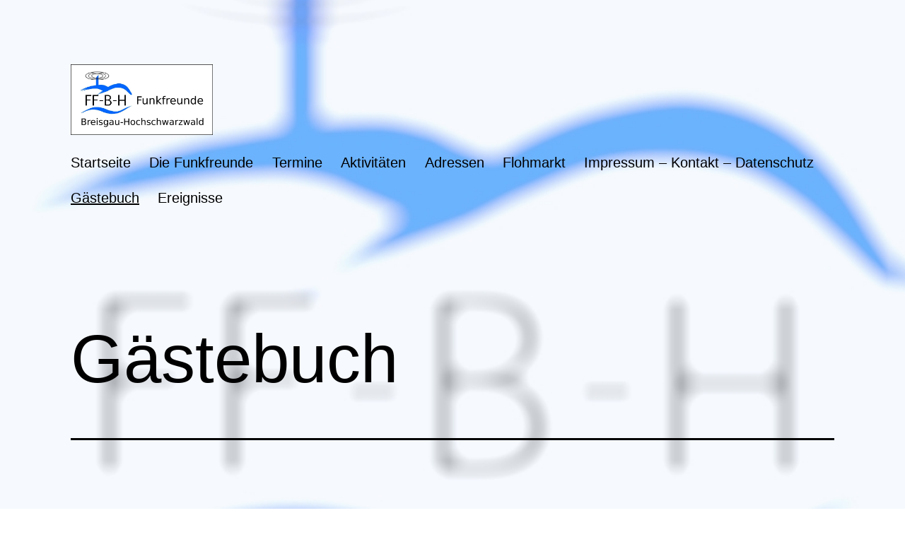

--- FILE ---
content_type: text/html; charset=UTF-8
request_url: https://ff-b-h.de/gaestebuch/
body_size: 12831
content:
<!doctype html>
<html lang="de" >
<head>
	<meta charset="UTF-8" />
	<meta name="viewport" content="width=device-width, initial-scale=1" />
	<title>Gästebuch &#8211; ff-b-h</title>
<meta name='robots' content='max-image-preview:large' />
				<link rel="alternate" type="application/rss+xml" title="Gästebuch-Feed" href="https://ff-b-h.de/feed/gwolle_gb" />
				<link rel="alternate" title="oEmbed (JSON)" type="application/json+oembed" href="https://ff-b-h.de/wp-json/oembed/1.0/embed?url=https%3A%2F%2Fff-b-h.de%2Fgaestebuch%2F" />
<link rel="alternate" title="oEmbed (XML)" type="text/xml+oembed" href="https://ff-b-h.de/wp-json/oembed/1.0/embed?url=https%3A%2F%2Fff-b-h.de%2Fgaestebuch%2F&#038;format=xml" />
<style id='wp-img-auto-sizes-contain-inline-css'>
img:is([sizes=auto i],[sizes^="auto," i]){contain-intrinsic-size:3000px 1500px}
/*# sourceURL=wp-img-auto-sizes-contain-inline-css */
</style>
<style id='wp-emoji-styles-inline-css'>

	img.wp-smiley, img.emoji {
		display: inline !important;
		border: none !important;
		box-shadow: none !important;
		height: 1em !important;
		width: 1em !important;
		margin: 0 0.07em !important;
		vertical-align: -0.1em !important;
		background: none !important;
		padding: 0 !important;
	}
/*# sourceURL=wp-emoji-styles-inline-css */
</style>
<style id='wp-block-library-inline-css'>
:root{--wp-block-synced-color:#7a00df;--wp-block-synced-color--rgb:122,0,223;--wp-bound-block-color:var(--wp-block-synced-color);--wp-editor-canvas-background:#ddd;--wp-admin-theme-color:#007cba;--wp-admin-theme-color--rgb:0,124,186;--wp-admin-theme-color-darker-10:#006ba1;--wp-admin-theme-color-darker-10--rgb:0,107,160.5;--wp-admin-theme-color-darker-20:#005a87;--wp-admin-theme-color-darker-20--rgb:0,90,135;--wp-admin-border-width-focus:2px}@media (min-resolution:192dpi){:root{--wp-admin-border-width-focus:1.5px}}.wp-element-button{cursor:pointer}:root .has-very-light-gray-background-color{background-color:#eee}:root .has-very-dark-gray-background-color{background-color:#313131}:root .has-very-light-gray-color{color:#eee}:root .has-very-dark-gray-color{color:#313131}:root .has-vivid-green-cyan-to-vivid-cyan-blue-gradient-background{background:linear-gradient(135deg,#00d084,#0693e3)}:root .has-purple-crush-gradient-background{background:linear-gradient(135deg,#34e2e4,#4721fb 50%,#ab1dfe)}:root .has-hazy-dawn-gradient-background{background:linear-gradient(135deg,#faaca8,#dad0ec)}:root .has-subdued-olive-gradient-background{background:linear-gradient(135deg,#fafae1,#67a671)}:root .has-atomic-cream-gradient-background{background:linear-gradient(135deg,#fdd79a,#004a59)}:root .has-nightshade-gradient-background{background:linear-gradient(135deg,#330968,#31cdcf)}:root .has-midnight-gradient-background{background:linear-gradient(135deg,#020381,#2874fc)}:root{--wp--preset--font-size--normal:16px;--wp--preset--font-size--huge:42px}.has-regular-font-size{font-size:1em}.has-larger-font-size{font-size:2.625em}.has-normal-font-size{font-size:var(--wp--preset--font-size--normal)}.has-huge-font-size{font-size:var(--wp--preset--font-size--huge)}.has-text-align-center{text-align:center}.has-text-align-left{text-align:left}.has-text-align-right{text-align:right}.has-fit-text{white-space:nowrap!important}#end-resizable-editor-section{display:none}.aligncenter{clear:both}.items-justified-left{justify-content:flex-start}.items-justified-center{justify-content:center}.items-justified-right{justify-content:flex-end}.items-justified-space-between{justify-content:space-between}.screen-reader-text{border:0;clip-path:inset(50%);height:1px;margin:-1px;overflow:hidden;padding:0;position:absolute;width:1px;word-wrap:normal!important}.screen-reader-text:focus{background-color:#ddd;clip-path:none;color:#444;display:block;font-size:1em;height:auto;left:5px;line-height:normal;padding:15px 23px 14px;text-decoration:none;top:5px;width:auto;z-index:100000}html :where(.has-border-color){border-style:solid}html :where([style*=border-top-color]){border-top-style:solid}html :where([style*=border-right-color]){border-right-style:solid}html :where([style*=border-bottom-color]){border-bottom-style:solid}html :where([style*=border-left-color]){border-left-style:solid}html :where([style*=border-width]){border-style:solid}html :where([style*=border-top-width]){border-top-style:solid}html :where([style*=border-right-width]){border-right-style:solid}html :where([style*=border-bottom-width]){border-bottom-style:solid}html :where([style*=border-left-width]){border-left-style:solid}html :where(img[class*=wp-image-]){height:auto;max-width:100%}:where(figure){margin:0 0 1em}html :where(.is-position-sticky){--wp-admin--admin-bar--position-offset:var(--wp-admin--admin-bar--height,0px)}@media screen and (max-width:600px){html :where(.is-position-sticky){--wp-admin--admin-bar--position-offset:0px}}

/*# sourceURL=wp-block-library-inline-css */
</style><style id='global-styles-inline-css'>
:root{--wp--preset--aspect-ratio--square: 1;--wp--preset--aspect-ratio--4-3: 4/3;--wp--preset--aspect-ratio--3-4: 3/4;--wp--preset--aspect-ratio--3-2: 3/2;--wp--preset--aspect-ratio--2-3: 2/3;--wp--preset--aspect-ratio--16-9: 16/9;--wp--preset--aspect-ratio--9-16: 9/16;--wp--preset--color--black: #000000;--wp--preset--color--cyan-bluish-gray: #abb8c3;--wp--preset--color--white: #FFFFFF;--wp--preset--color--pale-pink: #f78da7;--wp--preset--color--vivid-red: #cf2e2e;--wp--preset--color--luminous-vivid-orange: #ff6900;--wp--preset--color--luminous-vivid-amber: #fcb900;--wp--preset--color--light-green-cyan: #7bdcb5;--wp--preset--color--vivid-green-cyan: #00d084;--wp--preset--color--pale-cyan-blue: #8ed1fc;--wp--preset--color--vivid-cyan-blue: #0693e3;--wp--preset--color--vivid-purple: #9b51e0;--wp--preset--color--dark-gray: #28303D;--wp--preset--color--gray: #39414D;--wp--preset--color--green: #D1E4DD;--wp--preset--color--blue: #D1DFE4;--wp--preset--color--purple: #D1D1E4;--wp--preset--color--red: #E4D1D1;--wp--preset--color--orange: #E4DAD1;--wp--preset--color--yellow: #EEEADD;--wp--preset--gradient--vivid-cyan-blue-to-vivid-purple: linear-gradient(135deg,rgb(6,147,227) 0%,rgb(155,81,224) 100%);--wp--preset--gradient--light-green-cyan-to-vivid-green-cyan: linear-gradient(135deg,rgb(122,220,180) 0%,rgb(0,208,130) 100%);--wp--preset--gradient--luminous-vivid-amber-to-luminous-vivid-orange: linear-gradient(135deg,rgb(252,185,0) 0%,rgb(255,105,0) 100%);--wp--preset--gradient--luminous-vivid-orange-to-vivid-red: linear-gradient(135deg,rgb(255,105,0) 0%,rgb(207,46,46) 100%);--wp--preset--gradient--very-light-gray-to-cyan-bluish-gray: linear-gradient(135deg,rgb(238,238,238) 0%,rgb(169,184,195) 100%);--wp--preset--gradient--cool-to-warm-spectrum: linear-gradient(135deg,rgb(74,234,220) 0%,rgb(151,120,209) 20%,rgb(207,42,186) 40%,rgb(238,44,130) 60%,rgb(251,105,98) 80%,rgb(254,248,76) 100%);--wp--preset--gradient--blush-light-purple: linear-gradient(135deg,rgb(255,206,236) 0%,rgb(152,150,240) 100%);--wp--preset--gradient--blush-bordeaux: linear-gradient(135deg,rgb(254,205,165) 0%,rgb(254,45,45) 50%,rgb(107,0,62) 100%);--wp--preset--gradient--luminous-dusk: linear-gradient(135deg,rgb(255,203,112) 0%,rgb(199,81,192) 50%,rgb(65,88,208) 100%);--wp--preset--gradient--pale-ocean: linear-gradient(135deg,rgb(255,245,203) 0%,rgb(182,227,212) 50%,rgb(51,167,181) 100%);--wp--preset--gradient--electric-grass: linear-gradient(135deg,rgb(202,248,128) 0%,rgb(113,206,126) 100%);--wp--preset--gradient--midnight: linear-gradient(135deg,rgb(2,3,129) 0%,rgb(40,116,252) 100%);--wp--preset--gradient--purple-to-yellow: linear-gradient(160deg, #D1D1E4 0%, #EEEADD 100%);--wp--preset--gradient--yellow-to-purple: linear-gradient(160deg, #EEEADD 0%, #D1D1E4 100%);--wp--preset--gradient--green-to-yellow: linear-gradient(160deg, #D1E4DD 0%, #EEEADD 100%);--wp--preset--gradient--yellow-to-green: linear-gradient(160deg, #EEEADD 0%, #D1E4DD 100%);--wp--preset--gradient--red-to-yellow: linear-gradient(160deg, #E4D1D1 0%, #EEEADD 100%);--wp--preset--gradient--yellow-to-red: linear-gradient(160deg, #EEEADD 0%, #E4D1D1 100%);--wp--preset--gradient--purple-to-red: linear-gradient(160deg, #D1D1E4 0%, #E4D1D1 100%);--wp--preset--gradient--red-to-purple: linear-gradient(160deg, #E4D1D1 0%, #D1D1E4 100%);--wp--preset--font-size--small: 18px;--wp--preset--font-size--medium: 20px;--wp--preset--font-size--large: 24px;--wp--preset--font-size--x-large: 42px;--wp--preset--font-size--extra-small: 16px;--wp--preset--font-size--normal: 20px;--wp--preset--font-size--extra-large: 40px;--wp--preset--font-size--huge: 96px;--wp--preset--font-size--gigantic: 144px;--wp--preset--spacing--20: 0.44rem;--wp--preset--spacing--30: 0.67rem;--wp--preset--spacing--40: 1rem;--wp--preset--spacing--50: 1.5rem;--wp--preset--spacing--60: 2.25rem;--wp--preset--spacing--70: 3.38rem;--wp--preset--spacing--80: 5.06rem;--wp--preset--shadow--natural: 6px 6px 9px rgba(0, 0, 0, 0.2);--wp--preset--shadow--deep: 12px 12px 50px rgba(0, 0, 0, 0.4);--wp--preset--shadow--sharp: 6px 6px 0px rgba(0, 0, 0, 0.2);--wp--preset--shadow--outlined: 6px 6px 0px -3px rgb(255, 255, 255), 6px 6px rgb(0, 0, 0);--wp--preset--shadow--crisp: 6px 6px 0px rgb(0, 0, 0);}:where(.is-layout-flex){gap: 0.5em;}:where(.is-layout-grid){gap: 0.5em;}body .is-layout-flex{display: flex;}.is-layout-flex{flex-wrap: wrap;align-items: center;}.is-layout-flex > :is(*, div){margin: 0;}body .is-layout-grid{display: grid;}.is-layout-grid > :is(*, div){margin: 0;}:where(.wp-block-columns.is-layout-flex){gap: 2em;}:where(.wp-block-columns.is-layout-grid){gap: 2em;}:where(.wp-block-post-template.is-layout-flex){gap: 1.25em;}:where(.wp-block-post-template.is-layout-grid){gap: 1.25em;}.has-black-color{color: var(--wp--preset--color--black) !important;}.has-cyan-bluish-gray-color{color: var(--wp--preset--color--cyan-bluish-gray) !important;}.has-white-color{color: var(--wp--preset--color--white) !important;}.has-pale-pink-color{color: var(--wp--preset--color--pale-pink) !important;}.has-vivid-red-color{color: var(--wp--preset--color--vivid-red) !important;}.has-luminous-vivid-orange-color{color: var(--wp--preset--color--luminous-vivid-orange) !important;}.has-luminous-vivid-amber-color{color: var(--wp--preset--color--luminous-vivid-amber) !important;}.has-light-green-cyan-color{color: var(--wp--preset--color--light-green-cyan) !important;}.has-vivid-green-cyan-color{color: var(--wp--preset--color--vivid-green-cyan) !important;}.has-pale-cyan-blue-color{color: var(--wp--preset--color--pale-cyan-blue) !important;}.has-vivid-cyan-blue-color{color: var(--wp--preset--color--vivid-cyan-blue) !important;}.has-vivid-purple-color{color: var(--wp--preset--color--vivid-purple) !important;}.has-black-background-color{background-color: var(--wp--preset--color--black) !important;}.has-cyan-bluish-gray-background-color{background-color: var(--wp--preset--color--cyan-bluish-gray) !important;}.has-white-background-color{background-color: var(--wp--preset--color--white) !important;}.has-pale-pink-background-color{background-color: var(--wp--preset--color--pale-pink) !important;}.has-vivid-red-background-color{background-color: var(--wp--preset--color--vivid-red) !important;}.has-luminous-vivid-orange-background-color{background-color: var(--wp--preset--color--luminous-vivid-orange) !important;}.has-luminous-vivid-amber-background-color{background-color: var(--wp--preset--color--luminous-vivid-amber) !important;}.has-light-green-cyan-background-color{background-color: var(--wp--preset--color--light-green-cyan) !important;}.has-vivid-green-cyan-background-color{background-color: var(--wp--preset--color--vivid-green-cyan) !important;}.has-pale-cyan-blue-background-color{background-color: var(--wp--preset--color--pale-cyan-blue) !important;}.has-vivid-cyan-blue-background-color{background-color: var(--wp--preset--color--vivid-cyan-blue) !important;}.has-vivid-purple-background-color{background-color: var(--wp--preset--color--vivid-purple) !important;}.has-black-border-color{border-color: var(--wp--preset--color--black) !important;}.has-cyan-bluish-gray-border-color{border-color: var(--wp--preset--color--cyan-bluish-gray) !important;}.has-white-border-color{border-color: var(--wp--preset--color--white) !important;}.has-pale-pink-border-color{border-color: var(--wp--preset--color--pale-pink) !important;}.has-vivid-red-border-color{border-color: var(--wp--preset--color--vivid-red) !important;}.has-luminous-vivid-orange-border-color{border-color: var(--wp--preset--color--luminous-vivid-orange) !important;}.has-luminous-vivid-amber-border-color{border-color: var(--wp--preset--color--luminous-vivid-amber) !important;}.has-light-green-cyan-border-color{border-color: var(--wp--preset--color--light-green-cyan) !important;}.has-vivid-green-cyan-border-color{border-color: var(--wp--preset--color--vivid-green-cyan) !important;}.has-pale-cyan-blue-border-color{border-color: var(--wp--preset--color--pale-cyan-blue) !important;}.has-vivid-cyan-blue-border-color{border-color: var(--wp--preset--color--vivid-cyan-blue) !important;}.has-vivid-purple-border-color{border-color: var(--wp--preset--color--vivid-purple) !important;}.has-vivid-cyan-blue-to-vivid-purple-gradient-background{background: var(--wp--preset--gradient--vivid-cyan-blue-to-vivid-purple) !important;}.has-light-green-cyan-to-vivid-green-cyan-gradient-background{background: var(--wp--preset--gradient--light-green-cyan-to-vivid-green-cyan) !important;}.has-luminous-vivid-amber-to-luminous-vivid-orange-gradient-background{background: var(--wp--preset--gradient--luminous-vivid-amber-to-luminous-vivid-orange) !important;}.has-luminous-vivid-orange-to-vivid-red-gradient-background{background: var(--wp--preset--gradient--luminous-vivid-orange-to-vivid-red) !important;}.has-very-light-gray-to-cyan-bluish-gray-gradient-background{background: var(--wp--preset--gradient--very-light-gray-to-cyan-bluish-gray) !important;}.has-cool-to-warm-spectrum-gradient-background{background: var(--wp--preset--gradient--cool-to-warm-spectrum) !important;}.has-blush-light-purple-gradient-background{background: var(--wp--preset--gradient--blush-light-purple) !important;}.has-blush-bordeaux-gradient-background{background: var(--wp--preset--gradient--blush-bordeaux) !important;}.has-luminous-dusk-gradient-background{background: var(--wp--preset--gradient--luminous-dusk) !important;}.has-pale-ocean-gradient-background{background: var(--wp--preset--gradient--pale-ocean) !important;}.has-electric-grass-gradient-background{background: var(--wp--preset--gradient--electric-grass) !important;}.has-midnight-gradient-background{background: var(--wp--preset--gradient--midnight) !important;}.has-small-font-size{font-size: var(--wp--preset--font-size--small) !important;}.has-medium-font-size{font-size: var(--wp--preset--font-size--medium) !important;}.has-large-font-size{font-size: var(--wp--preset--font-size--large) !important;}.has-x-large-font-size{font-size: var(--wp--preset--font-size--x-large) !important;}
/*# sourceURL=global-styles-inline-css */
</style>

<style id='classic-theme-styles-inline-css'>
/*! This file is auto-generated */
.wp-block-button__link{color:#fff;background-color:#32373c;border-radius:9999px;box-shadow:none;text-decoration:none;padding:calc(.667em + 2px) calc(1.333em + 2px);font-size:1.125em}.wp-block-file__button{background:#32373c;color:#fff;text-decoration:none}
/*# sourceURL=/wp-includes/css/classic-themes.min.css */
</style>
<link rel='stylesheet' id='inf-font-awesome-css' href='https://ff-b-h.de/wp-content/plugins/blog-designer-pack/assets/css/font-awesome.min.css?ver=4.0.8' media='all' />
<link rel='stylesheet' id='owl-carousel-css' href='https://ff-b-h.de/wp-content/plugins/blog-designer-pack/assets/css/owl.carousel.min.css?ver=4.0.8' media='all' />
<link rel='stylesheet' id='bdpp-public-style-css' href='https://ff-b-h.de/wp-content/plugins/blog-designer-pack/assets/css/bdpp-public.min.css?ver=4.0.8' media='all' />
<link rel='stylesheet' id='twenty-twenty-one-style-css' href='https://ff-b-h.de/wp-content/themes/twentytwentyone/style.css?ver=1.8' media='all' />
<style id='twenty-twenty-one-style-inline-css'>
:root{--global--color-background: #ffffff;--global--color-primary: #000;--global--color-secondary: #000;--button--color-background: #000;--button--color-text-hover: #000;}
/*# sourceURL=twenty-twenty-one-style-inline-css */
</style>
<link rel='stylesheet' id='twenty-twenty-one-print-style-css' href='https://ff-b-h.de/wp-content/themes/twentytwentyone/assets/css/print.css?ver=1.8' media='print' />
<script src="https://ff-b-h.de/wp-includes/js/jquery/jquery.min.js?ver=3.7.1" id="jquery-core-js"></script>
<script src="https://ff-b-h.de/wp-includes/js/jquery/jquery-migrate.min.js?ver=3.4.1" id="jquery-migrate-js"></script>
<link rel="https://api.w.org/" href="https://ff-b-h.de/wp-json/" /><link rel="alternate" title="JSON" type="application/json" href="https://ff-b-h.de/wp-json/wp/v2/pages/812" /><meta name="generator" content="WordPress 6.9" />
<link rel="canonical" href="https://ff-b-h.de/gaestebuch/" />
<link rel='shortlink' href='https://ff-b-h.de/?p=812' />
<style id="custom-background-css">
body.custom-background { background-color: #ffffff; background-image: url("https://ff-b-h.de/wp-content/uploads/2022/01/Logo-Funkfreunde-klein-2-matt.jpg"); background-position: center center; background-size: cover; background-repeat: no-repeat; background-attachment: fixed; }
</style>
	<link rel='stylesheet' id='gwolle_gb_frontend_css-css' href='https://ff-b-h.de/wp-content/plugins/gwolle-gb/frontend/css/gwolle-gb-frontend.css?ver=4.10.0' media='all' />
<link rel='stylesheet' id='gwolle_gb_markitup_css-css' href='https://ff-b-h.de/wp-content/plugins/gwolle-gb/frontend/markitup/style.css?ver=4.10.0' media='screen' />
</head>

<body class="wp-singular page-template-default page page-id-812 custom-background wp-custom-logo wp-embed-responsive wp-theme-twentytwentyone is-light-theme has-background-white no-js singular has-main-navigation no-widgets">
<div id="page" class="site">
	<a class="skip-link screen-reader-text" href="#content">
		Zum Inhalt springen	</a>

	
<header id="masthead" class="site-header has-logo has-menu">

	

<div class="site-branding">

			<div class="site-logo"><a href="https://ff-b-h.de/" class="custom-logo-link" rel="home"><img width="1445" height="718" src="https://ff-b-h.de/wp-content/uploads/2021/12/cropped-1_Image5-1.jpeg" class="custom-logo" alt="ff-b-h" decoding="async" fetchpriority="high" srcset="https://ff-b-h.de/wp-content/uploads/2021/12/cropped-1_Image5-1.jpeg 1445w, https://ff-b-h.de/wp-content/uploads/2021/12/cropped-1_Image5-1-300x149.jpeg 300w, https://ff-b-h.de/wp-content/uploads/2021/12/cropped-1_Image5-1-1024x509.jpeg 1024w, https://ff-b-h.de/wp-content/uploads/2021/12/cropped-1_Image5-1-768x382.jpeg 768w" sizes="(max-width: 1445px) 100vw, 1445px" /></a></div>
	
						<p class="screen-reader-text"><a href="https://ff-b-h.de/">ff-b-h</a></p>
			
	</div><!-- .site-branding -->
	
	<nav id="site-navigation" class="primary-navigation" aria-label="Primäres Menü">
		<div class="menu-button-container">
			<button id="primary-mobile-menu" class="button" aria-controls="primary-menu-list" aria-expanded="false">
				<span class="dropdown-icon open">Menü					<svg class="svg-icon" width="24" height="24" aria-hidden="true" role="img" focusable="false" viewBox="0 0 24 24" fill="none" xmlns="http://www.w3.org/2000/svg"><path fill-rule="evenodd" clip-rule="evenodd" d="M4.5 6H19.5V7.5H4.5V6ZM4.5 12H19.5V13.5H4.5V12ZM19.5 18H4.5V19.5H19.5V18Z" fill="currentColor"/></svg>				</span>
				<span class="dropdown-icon close">Schließen					<svg class="svg-icon" width="24" height="24" aria-hidden="true" role="img" focusable="false" viewBox="0 0 24 24" fill="none" xmlns="http://www.w3.org/2000/svg"><path fill-rule="evenodd" clip-rule="evenodd" d="M12 10.9394L5.53033 4.46973L4.46967 5.53039L10.9393 12.0001L4.46967 18.4697L5.53033 19.5304L12 13.0607L18.4697 19.5304L19.5303 18.4697L13.0607 12.0001L19.5303 5.53039L18.4697 4.46973L12 10.9394Z" fill="currentColor"/></svg>				</span>
			</button><!-- #primary-mobile-menu -->
		</div><!-- .menu-button-container -->
		<div class="primary-menu-container"><ul id="primary-menu-list" class="menu-wrapper"><li id="menu-item-24" class="menu-item menu-item-type-custom menu-item-object-custom menu-item-home menu-item-24"><a href="https://ff-b-h.de/">Startseite</a></li>
<li id="menu-item-72" class="menu-item menu-item-type-post_type menu-item-object-page menu-item-72"><a href="https://ff-b-h.de/die-funkfreunde/">Die Funkfreunde</a></li>
<li id="menu-item-82" class="menu-item menu-item-type-post_type menu-item-object-page menu-item-82"><a href="https://ff-b-h.de/termine/">Termine</a></li>
<li id="menu-item-110" class="menu-item menu-item-type-post_type menu-item-object-page menu-item-110"><a href="https://ff-b-h.de/ereignisse/">Aktivitäten</a></li>
<li id="menu-item-342" class="menu-item menu-item-type-post_type menu-item-object-page menu-item-342"><a href="https://ff-b-h.de/willkommen/adressen/">Adressen</a></li>
<li id="menu-item-610" class="menu-item menu-item-type-post_type menu-item-object-page menu-item-610"><a href="https://ff-b-h.de/flohmarkt/">Flohmarkt</a></li>
<li id="menu-item-69" class="menu-item menu-item-type-post_type menu-item-object-page menu-item-69"><a href="https://ff-b-h.de/impressum/">Impressum &#8211; Kontakt &#8211; Datenschutz</a></li>
<li id="menu-item-816" class="menu-item menu-item-type-post_type menu-item-object-page current-menu-item page_item page-item-812 current_page_item menu-item-816"><a href="https://ff-b-h.de/gaestebuch/" aria-current="page">Gästebuch</a></li>
<li id="menu-item-1080" class="menu-item menu-item-type-post_type menu-item-object-page menu-item-1080"><a href="https://ff-b-h.de/willkommen/ereignisse-2/">Ereignisse</a></li>
</ul></div>	</nav><!-- #site-navigation -->
	
</header><!-- #masthead -->

	<div id="content" class="site-content">
		<div id="primary" class="content-area">
			<main id="main" class="site-main">

<article id="post-812" class="post-812 page type-page status-publish hentry entry">

			<header class="entry-header alignwide">
			<h1 class="entry-title">Gästebuch</h1>					</header><!-- .entry-header -->
	
	<div class="entry-content">
		<div class="gwolle-gb"><div class="gwolle_gb_messages_top_container gwolle-gb-messages-top-container"></div>
			<div class="gwolle-gb-write-button">
				<input type="button" name="gwolle-gb-write-button" class="button btn btn-default " value="Neuen Eintrag schreiben" aria-expanded="false" />
			</div>
			<form action="#" method="POST" class="gwolle-gb-write gwolle-gb-hide gwolle-gb-float gwolle_gb_form_ajax gwolle-gb-form-ajax gwolle-gb-ajax gwolle-gb-not-logged-in">
				<h3>Einen neuen Eintrag für das Gästebuch schreiben</h3>
				<button type="button" class="gb-notice-dismiss">x<span class="screen-reader-text">Dieses Formular ausblenden</span></button>
			
				<input type="hidden" name="gwolle_gb_function" class="gwolle_gb_function" value="add_entry" /><input type="hidden" name="gwolle_gb_book_id" class="gwolle_gb_book_id" value="1" /><div class="gwolle_gb_5eb359532766b04c20bbb3f53925290c">
				<div class="label"><label for="gwolle_gb_5eb359532766b04c20bbb3f53925290c-1" class="text-info">Name <span class="required">*</span></label></div>
				<div class="input"><input class="wp-exclude-emoji gwolle_gb_5eb359532766b04c20bbb3f53925290c" value="" type="text" id="gwolle_gb_5eb359532766b04c20bbb3f53925290c-1" name="gwolle_gb_5eb359532766b04c20bbb3f53925290c" required /></div>
				<div class="clearBoth">&nbsp;</div>
			</div><div class="gwolle_gb_9192e49a7795378ceb50814dd2597691">
					<div class="label"><label for="gwolle_gb_9192e49a7795378ceb50814dd2597691-1" class="text-info">Stadt</label></div>
					<div class="input"><input class="wp-exclude-emoji gwolle_gb_9192e49a7795378ceb50814dd2597691" value="" type="text" id="gwolle_gb_9192e49a7795378ceb50814dd2597691-1" name="gwolle_gb_9192e49a7795378ceb50814dd2597691" /></div>
					<div class="clearBoth">&nbsp;</div>
				</div><div class="gwolle_gb_a3a95f081b807145d0cf45b641a0a249">
				<div class="label"><label for="gwolle_gb_a3a95f081b807145d0cf45b641a0a249-1" class="text-info">E-Mail</label></div>
				<div class="input"><input class="gwolle_gb_a3a95f081b807145d0cf45b641a0a249" value="" type="email" id="gwolle_gb_a3a95f081b807145d0cf45b641a0a249-1" name="gwolle_gb_a3a95f081b807145d0cf45b641a0a249" /></div>
				<div class="clearBoth">&nbsp;</div>
			</div>
			<div class="gwolle_gb_b170bcc5d0122fd6c871ae1a519e667b" style="display:none;overflow:hidden;" hidden="true" aria-hidden="true">
				<div class="label">
					<label for="gwolle_gb_b170bcc5d0122fd6c871ae1a519e667b-1" class="text-primary">Hier nichts eingeben</label>
					<label for="gwolle_gb_e5419dc893d7fa77a5770d76c637302b-1" class="text-primary">Hier nichts eingeben</label>
				</div>
				<div class="input">
					<input value="41" type="text" id="gwolle_gb_b170bcc5d0122fd6c871ae1a519e667b-1" name="gwolle_gb_b170bcc5d0122fd6c871ae1a519e667b" class="gwolle_gb_b170bcc5d0122fd6c871ae1a519e667b" style="transform: translateY(10000px);" />
					<input value="" type="text" name="gwolle_gb_e5419dc893d7fa77a5770d76c637302b" id="gwolle_gb_e5419dc893d7fa77a5770d76c637302b-1" class="gwolle_gb_e5419dc893d7fa77a5770d76c637302b" style="transform: translateY(10000px);" />
				</div>
				<div class="clearBoth"></div>
			</div>
			<div class="gwolle_gb_ea7d9f8a4591837cb87e20057643087a" style="display:none;overflow:hidden;" hidden="true" aria-hidden="true">
				<div class="label">
					<label for="gwolle_gb_ea7d9f8a4591837cb87e20057643087a-1" class="text-primary">Hier nichts eingeben</label>
					<label for="gwolle_gb_81d0ced2ad9d27ec88e6b32b35ed07b1-1" class="text-primary">Hier nichts eingeben</label>
				</div>
				<div class="input">
					<input value="44805" type="text" id="gwolle_gb_ea7d9f8a4591837cb87e20057643087a-1" name="gwolle_gb_ea7d9f8a4591837cb87e20057643087a" class="gwolle_gb_ea7d9f8a4591837cb87e20057643087a" style="transform: translateY(10000px);" />
					<input value="44805" type="text"id="gwolle_gb_81d0ced2ad9d27ec88e6b32b35ed07b1-1" name="gwolle_gb_81d0ced2ad9d27ec88e6b32b35ed07b1" class="gwolle_gb_81d0ced2ad9d27ec88e6b32b35ed07b1" style="transform: translateY(10000px);" />
				</div>
				<div class="clearBoth"></div>
			</div><div class="gwolle_gb_content">
				<div class="label"><label for="gwolle_gb_content-1" class="text-info">Gästebucheintrag <span class="required">*</span></label></div>
				<div class="input"><textarea id="gwolle_gb_content-1" name="gwolle_gb_content" class="gwolle_gb_content wp-exclude-emoji maxlength maxlength-500" required ></textarea><span class="gb-max-length-text"><span class="gb-used-characters">0</span>/<span class="gb-max-characters">500</span> Zeichen</span><div class="gwolle_gb_emoji gwolle-gb-hide">
		<a title="😄" class="gwolle_gb_emoji_1 noslimstat">😄</a>
		<a title="😃" class="gwolle_gb_emoji_2 noslimstat">😃</a>
		<a title="😉" class="gwolle_gb_emoji_3 noslimstat">😉</a>
		<a title="😊" class="gwolle_gb_emoji_4 noslimstat">😊</a>
		<a title="😚" class="gwolle_gb_emoji_5 noslimstat">😚</a>
		<a title="😗" class="gwolle_gb_emoji_6 noslimstat">😗</a>
		<a title="😜" class="gwolle_gb_emoji_7 noslimstat">😜</a>
		<a title="😛" class="gwolle_gb_emoji_8 noslimstat">😛</a>
		<a title="😳" class="gwolle_gb_emoji_9 noslimstat">😳</a>
		<a title="😁" class="gwolle_gb_emoji_10 noslimstat">😁</a>
		<a title="😬" class="gwolle_gb_emoji_11 noslimstat">😬</a>
		<a title="😌" class="gwolle_gb_emoji_12 noslimstat">😌</a>
		<a title="😞" class="gwolle_gb_emoji_13 noslimstat">😞</a>
		<a title="😘" class="gwolle_gb_emoji_14 noslimstat">😘</a>
		<a title="😍" class="gwolle_gb_emoji_15 noslimstat">😍</a>
		<a title="😢" class="gwolle_gb_emoji_16 noslimstat">😢</a>
		<a title="😂" class="gwolle_gb_emoji_17 noslimstat">😂</a>
		<a title="😭" class="gwolle_gb_emoji_18 noslimstat">😭</a>
		<a title="😅" class="gwolle_gb_emoji_19 noslimstat">😅</a>
		<a title="😓" class="gwolle_gb_emoji_20 noslimstat">😓</a>
		<a title="😩" class="gwolle_gb_emoji_21 noslimstat">😩</a>
		<a title="😮" class="gwolle_gb_emoji_22 noslimstat">😮</a>
		<a title="😱" class="gwolle_gb_emoji_23 noslimstat">😱</a>
		<a title="😠" class="gwolle_gb_emoji_24 noslimstat">😠</a>
		<a title="😡" class="gwolle_gb_emoji_25 noslimstat">😡</a>
		<a title="😤" class="gwolle_gb_emoji_26 noslimstat">😤</a>
		<a title="😋" class="gwolle_gb_emoji_27 noslimstat">😋</a>
		<a title="😎" class="gwolle_gb_emoji_28 noslimstat">😎</a>
		<a title="😴" class="gwolle_gb_emoji_29 noslimstat">😴</a>
		<a title="😈" class="gwolle_gb_emoji_30 noslimstat">😈</a>
		<a title="😇" class="gwolle_gb_emoji_31 noslimstat">😇</a>
		<a title="😕" class="gwolle_gb_emoji_32 noslimstat">😕</a>
		<a title="😏" class="gwolle_gb_emoji_33 noslimstat">😏</a>
		<a title="😑" class="gwolle_gb_emoji_34 noslimstat">😑</a>
		<a title="👲" class="gwolle_gb_emoji_35 noslimstat">👲</a>
		<a title="👮" class="gwolle_gb_emoji_36 noslimstat">👮</a>
		<a title="💂" class="gwolle_gb_emoji_37 noslimstat">💂</a>
		<a title="👶" class="gwolle_gb_emoji_38 noslimstat">👶</a>
		<a title="❤" class="gwolle_gb_emoji_39 noslimstat">❤</a>
		<a title="💔" class="gwolle_gb_emoji_40 noslimstat">💔</a>
		<a title="💕" class="gwolle_gb_emoji_41 noslimstat">💕</a>
		<a title="💘" class="gwolle_gb_emoji_42 noslimstat">💘</a>
		<a title="💌" class="gwolle_gb_emoji_43 noslimstat">💌</a>
		<a title="💋" class="gwolle_gb_emoji_44 noslimstat">💋</a>
		<a title="🎁" class="gwolle_gb_emoji_45 noslimstat">🎁</a>
		<a title="💰" class="gwolle_gb_emoji_46 noslimstat">💰</a>
		<a title="💍" class="gwolle_gb_emoji_47 noslimstat">💍</a>
		<a title="👍" class="gwolle_gb_emoji_48 noslimstat">👍</a>
		<a title="👎" class="gwolle_gb_emoji_49 noslimstat">👎</a>
		<a title="👌" class="gwolle_gb_emoji_50 noslimstat">👌</a>
		<a title="✌️" class="gwolle_gb_emoji_51 noslimstat">✌️</a>
		<a title="🤘️" class="gwolle_gb_emoji_52 noslimstat">🤘</a>
		<a title="👏" class="gwolle_gb_emoji_53 noslimstat">👏</a>
		<a title="🎵" class="gwolle_gb_emoji_54 noslimstat">🎵</a>
		<a title="☕️" class="gwolle_gb_emoji_55 noslimstat">☕️</a>
		<a title="🍵" class="gwolle_gb_emoji_56 noslimstat">🍵</a>
		<a title="🍺" class="gwolle_gb_emoji_57 noslimstat">🍺</a>
		<a title="🍷" class="gwolle_gb_emoji_58 noslimstat">🍷</a>
		<a title="🍼" class="gwolle_gb_emoji_59 noslimstat">🍼</a>
		<a title="☀️" class="gwolle_gb_emoji_60 noslimstat">☀️</a>
		<a title="🌤" class="gwolle_gb_emoji_61 noslimstat">🌤</a>
		<a title="🌦" class="gwolle_gb_emoji_62 noslimstat">🌦</a>
		<a title="🌧" class="gwolle_gb_emoji_63 noslimstat">🌧</a>
		<a title="🌜" class="gwolle_gb_emoji_64 noslimstat">🌜</a>
		<a title="🌈" class="gwolle_gb_emoji_65 noslimstat">🌈</a>
		<a title="🏝" class="gwolle_gb_emoji_66 noslimstat">🏝</a>
		<a title="🎅" class="gwolle_gb_emoji_67 noslimstat">🎅</a>
		</div></div>
					<div class="clearBoth">&nbsp;</div>
				</div><input type="hidden" class="gwolle_gb_eb5c38384f6e153395de3400da138bc9" id="gwolle_gb_eb5c38384f6e153395de3400da138bc9-1" name="gwolle_gb_eb5c38384f6e153395de3400da138bc9" value="c4c0981e9c" />
			<div class="gwolle_gb_messages_bottom_container gwolle-gb-messages-bottom-container"></div>

			<noscript><div class="no-js">Warnung: Dieses Formular kann nur verwendet werden, wenn in deinem Browser JavaScript aktiviert ist.</div></noscript>

			<div class="gwolle_gb_submit">
				<div class="label gwolle-gb-invisible text-muted">&nbsp;</div>
				<div class="input">
					<input type="submit" name="gwolle_gb_submit" class="gwolle_gb_submit button btn btn-primary " value="Absenden" />
					<span class="gwolle_gb_submit_ajax_icon"></span>
			
				</div>
				<div class="clearBoth">&nbsp;</div>
			</div>

			<div class="gwolle_gb_notice">
				Mit * gekennzeichnete Felder sind erforderlich.<br />
Deine E-Mail-Adresse wird nicht veröffentlicht.<br />
Es ist möglich, dass dein Eintrag im Gästebuch erst sichtbar ist, nachdem wir ihn überprüft haben.<br />
Wir behalten uns vor, Einträge zu bearbeiten, zu löschen oder nicht zu veröffentlichen.
			</div></form><div class="gwolle-gb-read gwolle-gb-ajax gwolle-gb-entries-list" data-book_id="1" data-page_id="1">
		<div id="gwolle-gb-total" class="gwolle-gb-total">10 Einträge</div><!-- Gwolle-GB Entry: Default Template Loaded -->
				<div class="gb-entry gb-entry_75 gb-entry-count_1 gwolle_gb_uneven gwolle-gb-uneven gwolle-gb-first" id="gb-entry_75" data-entry_id="75">
				<article>
					<div class="gb-author-info">
						<span class="gb-author-avatar"><img referrerpolicy="no-referrer" alt='CB - BamBam' src='https://secure.gravatar.com/avatar/?s=32&#038;d=mm&#038;r=g' srcset='https://secure.gravatar.com/avatar/?s=64&#038;d=mm&#038;r=g 2x' class='avatar avatar-32 photo avatar-default' height='32' width='32' /></span>
						<span class="gb-author-name">CB - BamBam
						</span>
						<span class="gb-author-origin">
							<span class="gb-author-origin-from-text"> aus</span>
							<span class="gb-author-origin-text"> Breisach</span>
						</span>
						<span class="gb-datetime">
							<span class="gb-date"><span class="gb-date-wrote-text"> schrieb am</span><span class="gb-date-text"> 5. Januar 2026</span>
							</span><span class="gb-time">
									<span class="gb-time-at-text"> um</span>
									<span class="gb-time-text"> 10:43</span>
								</span>
						</span> 
					</div>
					<div class="gb-entry-content">Hallo meine Funkfreunde.
Ich war bei dem alljährlichen Neujahrs Funk am 4.1.2026 dabei, was mich sehr begeistert hat ! 

Zur Sprache kam auch eine Signal Gruppe. Kann mir jmd sagen wie ich da rein komme oder wen ich anschreiben muss ?

73 BamBam
					</div>
					<div class="gb-entry-admin_reply admin-entry">
						<div class="gb-admin_reply_uid gb-admin-reply-uid">
							<em>Administrator-Antwort von: ffbhmek</em>
						</div> 
						<div class="gb-admin_reply_content gb-admin-reply-content">
						Gib mir bitte Deine Mobilfunknummer die Du unter SIGNAL verwendest durch. Die Kontaktdaten befinden sich im Impressum.

Beste Funkergrüße,

Michael / MK216
						</div>
					</div>
				</article>
			</div>
			<div class="gb-entry gb-entry_74 gb-entry-count_2 gwolle_gb_even gwolle-gb-even" id="gb-entry_74" data-entry_id="74">
				<article>
					<div class="gb-author-info">
						<span class="gb-author-avatar"><img referrerpolicy="no-referrer" alt='Jürgen/Tuniberg 13' src='https://secure.gravatar.com/avatar/83b0a034077ab6f3e9921587e5e5dfe2e52b42ce7d6ab1406d14cb9d2525830a?s=32&#038;d=mm&#038;r=g' srcset='https://secure.gravatar.com/avatar/83b0a034077ab6f3e9921587e5e5dfe2e52b42ce7d6ab1406d14cb9d2525830a?s=64&#038;d=mm&#038;r=g 2x' class='avatar avatar-32 photo' height='32' width='32' /></span>
						<span class="gb-author-name">Jürgen/Tuniberg 13
						</span>
						<span class="gb-author-origin">
							<span class="gb-author-origin-from-text"> aus</span>
							<span class="gb-author-origin-text"> Freiburg</span>
						</span>
						<span class="gb-datetime">
							<span class="gb-date"><span class="gb-date-wrote-text"> schrieb am</span><span class="gb-date-text"> 2. Dezember 2025</span>
							</span><span class="gb-time">
									<span class="gb-time-at-text"> um</span>
									<span class="gb-time-text"> 15:13</span>
								</span>
						</span> 
					</div>
					<div class="gb-entry-content">Hallo Thilo! Schön von Dir zu hören, habe Dich vermisst!
Am 4. Januar 2026 ab 14 Uhr
machen wir Neujahrsfunken!
Bist Du dabei? 73, Jürgen
					</div>
				</article>
			</div>
			<div class="gb-entry gb-entry_72 gb-entry-count_3 gwolle_gb_uneven gwolle-gb-uneven" id="gb-entry_72" data-entry_id="72">
				<article>
					<div class="gb-author-info">
						<span class="gb-author-avatar"><img referrerpolicy="no-referrer" alt='CB-Barracuda' src='https://secure.gravatar.com/avatar/5ef7c53498f8345786ecd16bc8184cfed07e7804e330b4333c9ef535c0589a22?s=32&#038;d=mm&#038;r=g' srcset='https://secure.gravatar.com/avatar/5ef7c53498f8345786ecd16bc8184cfed07e7804e330b4333c9ef535c0589a22?s=64&#038;d=mm&#038;r=g 2x' class='avatar avatar-32 photo' height='32' width='32' /></span>
						<span class="gb-author-name">CB-Barracuda
						</span>
						<span class="gb-author-origin">
							<span class="gb-author-origin-from-text"> aus</span>
							<span class="gb-author-origin-text"> Rust</span>
						</span>
						<span class="gb-datetime">
							<span class="gb-date"><span class="gb-date-wrote-text"> schrieb am</span><span class="gb-date-text"> 19. November 2025</span>
							</span><span class="gb-time">
									<span class="gb-time-at-text"> um</span>
									<span class="gb-time-text"> 15:00</span>
								</span>
						</span> 
					</div>
					<div class="gb-entry-content">73 an alle Funkfreunde
					</div>
				</article>
			</div>
			<div class="gb-entry gb-entry_68 gb-entry-count_4 gwolle_gb_even gwolle-gb-even" id="gb-entry_68" data-entry_id="68">
				<article>
					<div class="gb-author-info">
						<span class="gb-author-avatar"><img referrerpolicy="no-referrer" alt='David' src='https://secure.gravatar.com/avatar/?s=32&#038;d=mm&#038;r=g' srcset='https://secure.gravatar.com/avatar/?s=64&#038;d=mm&#038;r=g 2x' class='avatar avatar-32 photo avatar-default' height='32' width='32' /></span>
						<span class="gb-author-name">David
						</span>
						<span class="gb-author-origin">
							<span class="gb-author-origin-from-text"> aus</span>
							<span class="gb-author-origin-text"> Schweighausen</span>
						</span>
						<span class="gb-datetime">
							<span class="gb-date"><span class="gb-date-wrote-text"> schrieb am</span><span class="gb-date-text"> 1. Oktober 2025</span>
							</span><span class="gb-time">
									<span class="gb-time-at-text"> um</span>
									<span class="gb-time-text"> 15:57</span>
								</span>
						</span> 
					</div>
					<div class="gb-entry-content">Hi ihr,
ich bin blutiger Neuling und habe mein Gerät in einem Jeep verbaut. Grundsätzlich eig zum Konvoi fahren und im Gelände.
Allerdings reizt es mich wie weit und gut meine verbauten Komponenten reichen.
Auf welchen Kanälen seit ihr denn wann unterwegs?

Gruß
					</div>
					<div class="gb-entry-admin_reply admin-entry">
						<div class="gb-admin_reply_uid gb-admin-reply-uid">
							<em>Administrator-Antwort von: ffbhmek</em>
						</div> 
						<div class="gb-admin_reply_content gb-admin-reply-content">
						Wir pflegen sonntags ab 15.00 Uhr unsere CB-Runde. Das wäre der sicherste Weg, jemanden auf CB-Funk zu finden. Einen bestimmten Kanal gibt es nicht - einfach suchen.
						</div>
					</div>
				</article>
			</div>
			<div class="gb-entry gb-entry_64 gb-entry-count_5 gwolle_gb_uneven gwolle-gb-uneven" id="gb-entry_64" data-entry_id="64">
				<article>
					<div class="gb-author-info">
						<span class="gb-author-avatar"><img referrerpolicy="no-referrer" alt='Tango Sierra' src='https://secure.gravatar.com/avatar/?s=32&#038;d=mm&#038;r=g' srcset='https://secure.gravatar.com/avatar/?s=64&#038;d=mm&#038;r=g 2x' class='avatar avatar-32 photo avatar-default' height='32' width='32' /></span>
						<span class="gb-author-name">Tango Sierra
						</span>
						<span class="gb-author-origin">
							<span class="gb-author-origin-from-text"> aus</span>
							<span class="gb-author-origin-text"> Freiburg</span>
						</span>
						<span class="gb-datetime">
							<span class="gb-date"><span class="gb-date-wrote-text"> schrieb am</span><span class="gb-date-text"> 10. September 2025</span>
							</span><span class="gb-time">
									<span class="gb-time-at-text"> um</span>
									<span class="gb-time-text"> 16:55</span>
								</span>
						</span> 
					</div>
					<div class="gb-entry-content">Hallo von der Station Tango Sierra aus Freiburg schön das das Hobby lebt und es mehr werden!
Gruß (OP)Hans
					</div>
				</article>
			</div>
			<div class="gb-entry gb-entry_35 gb-entry-count_6 gwolle_gb_even gwolle-gb-even" id="gb-entry_35" data-entry_id="35">
				<article>
					<div class="gb-author-info">
						<span class="gb-author-avatar"><img referrerpolicy="no-referrer" alt='Illias, DE3KWL' src='https://secure.gravatar.com/avatar/f72363d5ef1017a206620a534a07b4d0f5ceecb64bcbae706a6ba0980151f295?s=32&#038;d=mm&#038;r=g' srcset='https://secure.gravatar.com/avatar/f72363d5ef1017a206620a534a07b4d0f5ceecb64bcbae706a6ba0980151f295?s=64&#038;d=mm&#038;r=g 2x' class='avatar avatar-32 photo' height='32' width='32' /></span>
						<span class="gb-author-name">Illias, DE3KWL
						</span>
						<span class="gb-author-origin">
							<span class="gb-author-origin-from-text"> aus</span>
							<span class="gb-author-origin-text"> Ludwigshafen/Edigheim</span>
						</span>
						<span class="gb-datetime">
							<span class="gb-date"><span class="gb-date-wrote-text"> schrieb am</span><span class="gb-date-text"> 30. Dezember 2024</span>
							</span><span class="gb-time">
									<span class="gb-time-at-text"> um</span>
									<span class="gb-time-text"> 17:35</span>
								</span>
						</span> 
					</div>
					<div class="gb-entry-content">Hallo liebe CB-Freunde aus dem Hochschwarzwald. Ich komme aus der &#034;Chemie-Stadt&#034; Ludwigshafen und suche Kontakt zu anderen Hobby-Funkern. Leider scheint es in meiner Region keinen aktiven CB-Funker zu geben, weshalb ich auf diesem Wege Gleichgesinnte suche. Ich bin unter meiner E-Mail-Adresse DE3KWL@DARC.DE erreichbar.
73 de Illias
					</div>
				</article>
			</div>
			<div class="gb-entry gb-entry_9 gb-entry-count_7 gwolle_gb_uneven gwolle-gb-uneven" id="gb-entry_9" data-entry_id="9">
				<article>
					<div class="gb-author-info">
						<span class="gb-author-avatar"><img referrerpolicy="no-referrer" alt='Bär' src='https://secure.gravatar.com/avatar/9776bd981cea0de2713e073e66ff46066b54c54c206b093fd102e57b4dee3c72?s=32&#038;d=mm&#038;r=g' srcset='https://secure.gravatar.com/avatar/9776bd981cea0de2713e073e66ff46066b54c54c206b093fd102e57b4dee3c72?s=64&#038;d=mm&#038;r=g 2x' class='avatar avatar-32 photo' height='32' width='32' /></span>
						<span class="gb-author-name">Bär
						</span>
						<span class="gb-author-origin">
							<span class="gb-author-origin-from-text"> aus</span>
							<span class="gb-author-origin-text"> Holzschlag im Schwarzwald</span>
						</span>
						<span class="gb-datetime">
							<span class="gb-date"><span class="gb-date-wrote-text"> schrieb am</span><span class="gb-date-text"> 9. August 2024</span>
							</span><span class="gb-time">
									<span class="gb-time-at-text"> um</span>
									<span class="gb-time-text"> 17:40</span>
								</span>
						</span> 
					</div>
					<div class="gb-entry-content">hallo Leute, ich hab gerad mal auf dem Kanal eins FM durchgerufen. Leider niemanden erreicht. Vielleicht ist die Randy drei einfach zu schwach dafür. Selbst das Rauschen ist hier oben nur ganz gering.
					</div>
					<div class="gb-entry-admin_reply admin-entry">
						<div class="gb-admin_reply_uid gb-admin-reply-uid">
							<em>Administrator-Antwort von: ffbhmek</em>
						</div> 
						<div class="gb-admin_reply_content gb-admin-reply-content">
						Die Hoffnung, an einem Freitag auf einen Anruf eine Antwort zu bekommen, ist wie Lottospielen. Wenn Du Deine Randy diesbezüglich testen möchtest, dann rate ich Dir, es am Sonntagnachmittag ab 15.00 Uhr zu versuchen. Auf unserer Sonntagsrunde solltest Du jemanden finden, um die Verbindungsqualität zu testen.
Vy 73
MiKi216
						</div>
					</div>
				</article>
			</div>
			<div class="gb-entry gb-entry_8 gb-entry-count_8 gwolle_gb_even gwolle-gb-even" id="gb-entry_8" data-entry_id="8">
				<article>
					<div class="gb-author-info">
						<span class="gb-author-avatar"><img referrerpolicy="no-referrer" alt='Tribbel X / Harald' src='https://secure.gravatar.com/avatar/d5725c5d623fabcd329add2900be0119a3e4fb7357be2210d882f9315eff5d3e?s=32&#038;d=mm&#038;r=g' srcset='https://secure.gravatar.com/avatar/d5725c5d623fabcd329add2900be0119a3e4fb7357be2210d882f9315eff5d3e?s=64&#038;d=mm&#038;r=g 2x' class='avatar avatar-32 photo' height='32' width='32' /></span>
						<span class="gb-author-name">Tribbel X / Harald
						</span>
						<span class="gb-author-origin">
							<span class="gb-author-origin-from-text"> aus</span>
							<span class="gb-author-origin-text"> Weil am Rhein</span>
						</span>
						<span class="gb-datetime">
							<span class="gb-date"><span class="gb-date-wrote-text"> schrieb am</span><span class="gb-date-text"> 15. November 2023</span>
							</span><span class="gb-time">
									<span class="gb-time-at-text"> um</span>
									<span class="gb-time-text"> 12:49</span>
								</span>
						</span> 
					</div>
					<div class="gb-entry-content">Mich bekommt man eigentlich nur vom Hochblauen her, Anrufkanäle hier sind 40 und 9.
73 &amp; 55 von Tribbel X / Harald
					</div>
				</article>
			</div>
			<div class="gb-entry gb-entry_7 gb-entry-count_9 gwolle_gb_uneven gwolle-gb-uneven" id="gb-entry_7" data-entry_id="7">
				<article>
					<div class="gb-author-info">
						<span class="gb-author-avatar"><img referrerpolicy="no-referrer" alt='Christian' src='https://secure.gravatar.com/avatar/c45199c78d5fcac4a78703353f9a01f330350accb24db42c714a1bf7ada089a4?s=32&#038;d=mm&#038;r=g' srcset='https://secure.gravatar.com/avatar/c45199c78d5fcac4a78703353f9a01f330350accb24db42c714a1bf7ada089a4?s=64&#038;d=mm&#038;r=g 2x' class='avatar avatar-32 photo' height='32' width='32' /></span>
						<span class="gb-author-name">Christian
						</span>
						<span class="gb-author-origin">
							<span class="gb-author-origin-from-text"> aus</span>
							<span class="gb-author-origin-text"> Bürstadt</span>
						</span>
						<span class="gb-datetime">
							<span class="gb-date"><span class="gb-date-wrote-text"> schrieb am</span><span class="gb-date-text"> 31. August 2023</span>
							</span><span class="gb-time">
									<span class="gb-time-at-text"> um</span>
									<span class="gb-time-text"> 10:29</span>
								</span>
						</span> 
					</div>
					<div class="gb-entry-content">Grüße von http://dpmr-446.de
					</div>
				</article>
			</div>
			<div class="gb-entry gb-entry_6 gb-entry-count_10 gwolle_gb_even gwolle-gb-even" id="gb-entry_6" data-entry_id="6">
				<article>
					<div class="gb-author-info">
						<span class="gb-author-avatar"><img referrerpolicy="no-referrer" alt='Tommy' src='https://secure.gravatar.com/avatar/9e88d0d06f019c28263a8c902cc76d5c98f55d844d31687db9a4727c870a9f65?s=32&#038;d=mm&#038;r=g' srcset='https://secure.gravatar.com/avatar/9e88d0d06f019c28263a8c902cc76d5c98f55d844d31687db9a4727c870a9f65?s=64&#038;d=mm&#038;r=g 2x' class='avatar avatar-32 photo' height='32' width='32' /></span>
						<span class="gb-author-name">Tommy
						</span>
						<span class="gb-author-origin">
							<span class="gb-author-origin-from-text"> aus</span>
							<span class="gb-author-origin-text"> Oppenau</span>
						</span>
						<span class="gb-datetime">
							<span class="gb-date"><span class="gb-date-wrote-text"> schrieb am</span><span class="gb-date-text"> 16. April 2023</span>
							</span><span class="gb-time">
									<span class="gb-time-at-text"> um</span>
									<span class="gb-time-text"> 8:56</span>
								</span>
						</span> 
					</div>
					<div class="gb-entry-content">QSL von der Station Lassie-01 und bis bald auf der QRG  55/73
					</div>
				</article>
			</div>
			</div></div>
	</div><!-- .entry-content -->

	</article><!-- #post-812 -->
			</main><!-- #main -->
		</div><!-- #primary -->
	</div><!-- #content -->

	
	<footer id="colophon" class="site-footer">

					<nav aria-label="Untermenü" class="footer-navigation">
				<ul class="footer-navigation-wrapper">
					<li id="menu-item-123" class="menu-item menu-item-type-post_type menu-item-object-page menu-item-123"><a href="https://ff-b-h.de/antennenbau/"><span>Antennenbau</span></a></li>
<li id="menu-item-130" class="menu-item menu-item-type-post_type menu-item-object-page menu-item-130"><a href="https://ff-b-h.de/11-m-band-cb-funk/"><span>11 m Band / CB-Funk</span></a></li>
<li id="menu-item-139" class="menu-item menu-item-type-post_type menu-item-object-page menu-item-139"><a href="https://ff-b-h.de/amateurfunk/"><span>Amateurfunk</span></a></li>
<li id="menu-item-150" class="menu-item menu-item-type-post_type menu-item-object-page menu-item-150"><a href="https://ff-b-h.de/digitalfunk/"><span>Digitalfunk</span></a></li>
<li id="menu-item-151" class="menu-item menu-item-type-post_type menu-item-object-page menu-item-151"><a href="https://ff-b-h.de/2-m-freenet/"><span>2 m / Freenet</span></a></li>
<li id="menu-item-152" class="menu-item menu-item-type-post_type menu-item-object-page menu-item-152"><a href="https://ff-b-h.de/70-cm-pmr/"><span>70 cm / PMR</span></a></li>
<li id="menu-item-157" class="menu-item menu-item-type-post_type menu-item-object-page menu-item-157"><a href="https://ff-b-h.de/technikfrequenzen/"><span>Interessantes &#8211; Technik &#8211; Frequenzen</span></a></li>
				</ul><!-- .footer-navigation-wrapper -->
			</nav><!-- .footer-navigation -->
				<div class="site-info">
			<div class="site-name">
									<div class="site-logo"><a href="https://ff-b-h.de/" class="custom-logo-link" rel="home"><img width="1445" height="718" src="https://ff-b-h.de/wp-content/uploads/2021/12/cropped-1_Image5-1.jpeg" class="custom-logo" alt="ff-b-h" decoding="async" srcset="https://ff-b-h.de/wp-content/uploads/2021/12/cropped-1_Image5-1.jpeg 1445w, https://ff-b-h.de/wp-content/uploads/2021/12/cropped-1_Image5-1-300x149.jpeg 300w, https://ff-b-h.de/wp-content/uploads/2021/12/cropped-1_Image5-1-1024x509.jpeg 1024w, https://ff-b-h.de/wp-content/uploads/2021/12/cropped-1_Image5-1-768x382.jpeg 768w" sizes="(max-width: 1445px) 100vw, 1445px" /></a></div>
							</div><!-- .site-name -->

			
			<div class="powered-by">
				Mit Stolz präsentiert von <a href="https://de.wordpress.org/">WordPress</a>.			</div><!-- .powered-by -->

		</div><!-- .site-info -->
	</footer><!-- #colophon -->

</div><!-- #page -->

<script type="speculationrules">
{"prefetch":[{"source":"document","where":{"and":[{"href_matches":"/*"},{"not":{"href_matches":["/wp-*.php","/wp-admin/*","/wp-content/uploads/*","/wp-content/*","/wp-content/plugins/*","/wp-content/themes/twentytwentyone/*","/*\\?(.+)"]}},{"not":{"selector_matches":"a[rel~=\"nofollow\"]"}},{"not":{"selector_matches":".no-prefetch, .no-prefetch a"}}]},"eagerness":"conservative"}]}
</script>
<script>document.body.classList.remove("no-js");</script>	<script>
	if ( -1 !== navigator.userAgent.indexOf( 'MSIE' ) || -1 !== navigator.appVersion.indexOf( 'Trident/' ) ) {
		document.body.classList.add( 'is-IE' );
	}
	</script>
			<script>
		/(trident|msie)/i.test(navigator.userAgent)&&document.getElementById&&window.addEventListener&&window.addEventListener("hashchange",(function(){var t,e=location.hash.substring(1);/^[A-z0-9_-]+$/.test(e)&&(t=document.getElementById(e))&&(/^(?:a|select|input|button|textarea)$/i.test(t.tagName)||(t.tabIndex=-1),t.focus())}),!1);
		</script>
		<script id="twenty-twenty-one-ie11-polyfills-js-after">
( Element.prototype.matches && Element.prototype.closest && window.NodeList && NodeList.prototype.forEach ) || document.write( '<script src="https://ff-b-h.de/wp-content/themes/twentytwentyone/assets/js/polyfills.js?ver=1.8"></scr' + 'ipt>' );
//# sourceURL=twenty-twenty-one-ie11-polyfills-js-after
</script>
<script src="https://ff-b-h.de/wp-content/themes/twentytwentyone/assets/js/primary-navigation.js?ver=1.8" id="twenty-twenty-one-primary-navigation-script-js"></script>
<script src="https://ff-b-h.de/wp-content/themes/twentytwentyone/assets/js/responsive-embeds.js?ver=1.8" id="twenty-twenty-one-responsive-embeds-script-js"></script>
<script id="gwolle_gb_frontend_js-js-extra">
var gwolle_gb_frontend_script = {"ajax_url":"https://ff-b-h.de/wp-admin/admin-ajax.php","load_message":"Mehr laden...","end_message":"Keine Eintr\u00e4ge mehr vorhanden.","honeypot":"gwolle_gb_b170bcc5d0122fd6c871ae1a519e667b","honeypot2":"gwolle_gb_e5419dc893d7fa77a5770d76c637302b","timeout":"gwolle_gb_ea7d9f8a4591837cb87e20057643087a","timeout2":"gwolle_gb_81d0ced2ad9d27ec88e6b32b35ed07b1"};
//# sourceURL=gwolle_gb_frontend_js-js-extra
</script>
<script src="https://ff-b-h.de/wp-content/plugins/gwolle-gb/frontend/js/gwolle-gb-frontend.js?ver=4.10.0" id="gwolle_gb_frontend_js-js"></script>
<script id="markitup-js-extra">
var gwolle_gb_localize = {"bold":"Fett","italic":"Kursiv","bullet":"Aufz\u00e4hlungsliste","numeric":"Numerische Liste","picture":"Bild","youtube":"YouTube","source":"Quelle","link":"Link","linktext":"Text zum Link ...","clean":"S\u00e4ubern","emoji":"Emoji"};
//# sourceURL=markitup-js-extra
</script>
<script src="https://ff-b-h.de/wp-content/plugins/gwolle-gb/frontend/markitup/jquery.markitup.js?ver=4.10.0" id="markitup-js"></script>
<script id="wp-emoji-settings" type="application/json">
{"baseUrl":"https://s.w.org/images/core/emoji/17.0.2/72x72/","ext":".png","svgUrl":"https://s.w.org/images/core/emoji/17.0.2/svg/","svgExt":".svg","source":{"concatemoji":"https://ff-b-h.de/wp-includes/js/wp-emoji-release.min.js?ver=6.9"}}
</script>
<script type="module">
/*! This file is auto-generated */
const a=JSON.parse(document.getElementById("wp-emoji-settings").textContent),o=(window._wpemojiSettings=a,"wpEmojiSettingsSupports"),s=["flag","emoji"];function i(e){try{var t={supportTests:e,timestamp:(new Date).valueOf()};sessionStorage.setItem(o,JSON.stringify(t))}catch(e){}}function c(e,t,n){e.clearRect(0,0,e.canvas.width,e.canvas.height),e.fillText(t,0,0);t=new Uint32Array(e.getImageData(0,0,e.canvas.width,e.canvas.height).data);e.clearRect(0,0,e.canvas.width,e.canvas.height),e.fillText(n,0,0);const a=new Uint32Array(e.getImageData(0,0,e.canvas.width,e.canvas.height).data);return t.every((e,t)=>e===a[t])}function p(e,t){e.clearRect(0,0,e.canvas.width,e.canvas.height),e.fillText(t,0,0);var n=e.getImageData(16,16,1,1);for(let e=0;e<n.data.length;e++)if(0!==n.data[e])return!1;return!0}function u(e,t,n,a){switch(t){case"flag":return n(e,"\ud83c\udff3\ufe0f\u200d\u26a7\ufe0f","\ud83c\udff3\ufe0f\u200b\u26a7\ufe0f")?!1:!n(e,"\ud83c\udde8\ud83c\uddf6","\ud83c\udde8\u200b\ud83c\uddf6")&&!n(e,"\ud83c\udff4\udb40\udc67\udb40\udc62\udb40\udc65\udb40\udc6e\udb40\udc67\udb40\udc7f","\ud83c\udff4\u200b\udb40\udc67\u200b\udb40\udc62\u200b\udb40\udc65\u200b\udb40\udc6e\u200b\udb40\udc67\u200b\udb40\udc7f");case"emoji":return!a(e,"\ud83e\u1fac8")}return!1}function f(e,t,n,a){let r;const o=(r="undefined"!=typeof WorkerGlobalScope&&self instanceof WorkerGlobalScope?new OffscreenCanvas(300,150):document.createElement("canvas")).getContext("2d",{willReadFrequently:!0}),s=(o.textBaseline="top",o.font="600 32px Arial",{});return e.forEach(e=>{s[e]=t(o,e,n,a)}),s}function r(e){var t=document.createElement("script");t.src=e,t.defer=!0,document.head.appendChild(t)}a.supports={everything:!0,everythingExceptFlag:!0},new Promise(t=>{let n=function(){try{var e=JSON.parse(sessionStorage.getItem(o));if("object"==typeof e&&"number"==typeof e.timestamp&&(new Date).valueOf()<e.timestamp+604800&&"object"==typeof e.supportTests)return e.supportTests}catch(e){}return null}();if(!n){if("undefined"!=typeof Worker&&"undefined"!=typeof OffscreenCanvas&&"undefined"!=typeof URL&&URL.createObjectURL&&"undefined"!=typeof Blob)try{var e="postMessage("+f.toString()+"("+[JSON.stringify(s),u.toString(),c.toString(),p.toString()].join(",")+"));",a=new Blob([e],{type:"text/javascript"});const r=new Worker(URL.createObjectURL(a),{name:"wpTestEmojiSupports"});return void(r.onmessage=e=>{i(n=e.data),r.terminate(),t(n)})}catch(e){}i(n=f(s,u,c,p))}t(n)}).then(e=>{for(const n in e)a.supports[n]=e[n],a.supports.everything=a.supports.everything&&a.supports[n],"flag"!==n&&(a.supports.everythingExceptFlag=a.supports.everythingExceptFlag&&a.supports[n]);var t;a.supports.everythingExceptFlag=a.supports.everythingExceptFlag&&!a.supports.flag,a.supports.everything||((t=a.source||{}).concatemoji?r(t.concatemoji):t.wpemoji&&t.twemoji&&(r(t.twemoji),r(t.wpemoji)))});
//# sourceURL=https://ff-b-h.de/wp-includes/js/wp-emoji-loader.min.js
</script>

</body>
</html>


--- FILE ---
content_type: text/css
request_url: https://ff-b-h.de/wp-content/plugins/gwolle-gb/frontend/markitup/style.css?ver=4.10.0
body_size: 967
content:
/* -------------------------------------------------------------------
// markItUp! Universal MarkUp Engine, JQuery plugin
// By Jay Salvat - http://markitup.jaysalvat.com/
// ------------------------------------------------------------------*/
.gwolle-gb .markItUp *,
#gwolle_gb_editor .markItUp *,
.markItUp * {
	margin:0px;
	padding:0px;
	outline:none;
}
.gwolle-gb .markItUpHeader {
	width: 99%;
	background-color: #e7ebee;
	height: 28px;
	border-radius: 2px 2px 0 0;
}
.markItUp a:link,
.markItUp a:visited {
	text-decoration:none;
}

.markItUpEditor {
	clear:both;
	overflow:auto;
}
.markItUpPreviewFrame {
	overflow:auto;
	background-color:#FFFFFF;
	border:1px solid #3C769D;
	width:99.9%;
	height:300px;
	margin:5px 0;
}
.markItUpFooter {
	width:100%;
	cursor:n-resize;
}
.markItUpResizeHandle {
	overflow:hidden;
	width:22px; height:5px;
	margin-left:auto;
	margin-right:auto;
	background-image:url(images/handle.png);
	cursor:n-resize;
}
/***************************************************************************************/
/* first row of buttons */
.gwolle-gb .markItUpHeader ul li,
#gwolle_gb_editor .markItUpHeader ul li {
	/* Reset for theme's CSS */
	margin: 0;
	padding: 0;
	content: '';
	/* End of reset */
	list-style:none;
	float:left;
	position:relative;
}
.markItUpHeader ul li ul {
	display:none;
}
.markItUpHeader ul li:hover > ul {
	display:block;
}
.markItUpHeader ul .markItUpDropMenu {
	/*background:transparent url(images/menu.png) no-repeat 115% 50%;*/
	margin-right:5px;
}
.markItUpHeader ul .markItUpDropMenu li {
	margin-right:0px;
}
.markItUpHeader ul .markItUpSeparator {
	margin:0 8px;
	width: 1px;
	height: 20px;
	overflow:hidden;
	background-color:#CCC;
}
.markItUpHeader ul ul .markItUpSeparator {
	width:auto; height:1px;
	margin:0px;
}
/* next rows of buttons */
.markItUpHeader ul ul {
	display:none;
	position:absolute;
	top:18px; left:0px;
	background:#F5F5F5;
	border:1px solid #3C769D;
	height:inherit;
}
.markItUpHeader ul ul li {
	float:none;
	border-bottom:1px solid #3C769D;
}
.markItUpHeader ul ul .markItUpDropMenu {
	/*background:#F5F5F5 url(images/submenu.png) no-repeat 100% 50%;*/
}
/* next rows of buttons */
.markItUpHeader ul ul ul {
	position:absolute;
	top:-1px; left:150px;
}
.markItUpHeader ul ul ul li {
	float:none;
}
.gwolle-gb .markItUpHeader ul a,
#gwolle_gb_editor .markItUpHeader ul a {
	display: block;
	box-sizing: content-box;
	width: 20px;
	height: 20px;
	text-indent: -10000px;
	background-repeat: no-repeat;
	background-size: 20px 20px;
	padding: 3px 4px 1px 4px;
	margin: 4px 0 0 0;
}
.gwolle-gb .markItUpHeader ul a::before,
.gwolle-gb .markItUpHeader ul a::after,
#gwolle_gb_editor .markItUpHeader ul a::before,
#gwolle_gb_editor .markItUpHeader ul a::after {
	box-sizing: content-box;
}
.markItUpHeader ul ul a {
	display:block;
	padding-left:0px;
	text-indent:0;
	width:120px;
	padding:5px 5px 5px 25px;
	background-position:2px 50%;
}
.gwolle-gb .markItUpHeader ul ul a:hover,
#gwolle_gb_editor .markItUpHeader ul ul a:hover {
	color:#FFF;
	background-color:#3C769D;
}
/***************************************************************************************/
.html .markItUpEditor {
	/*background-image:url(images/bg-editor-html.png);*/
}
.markdown .markItUpEditor {
	/*background-image:url(images/bg-editor-markdown.png);*/
}
.textile .markItUpEditor {
	/*background-image:url(images/bg-editor-textile.png);*/
}
.bbcode .markItUpEditor {
	/*background-image:url(images/bg-editor-bbcode.png);*/
}
.wiki .markItUpEditor,
.dotclear .markItUpEditor {
	/*background-image:url(images/bg-editor-wiki.png);*/
}

/* -------------------------------------------------------------------
// markItUp!
// By Jay Salvat - http://markitup.jaysalvat.com/
// ------------------------------------------------------------------*/
.markItUp .markItUpButton a {
	background-position: 50% 0;
}
.markItUp .markItUpButton1 a {
	background-image:url(images/bold.png);
}
.markItUp .markItUpButton2 a {
	background-image:url(images/italic.png);
}
.markItUp .markItUpButton3 a {
	background-image:url(images/list-bullet.png);
}
.markItUp .markItUpButton4 a {
	background-image:url(images/list-numeric.png);
}
.markItUp .markItUpButton5 a {
	background-image:url(images/picture.png);
}
.markItUp .markItUpButton6 a {
	background-image:url(images/youtube.png);
}
.markItUp .markItUpButton7 a {
	background-image:url(images/link.png);
}
.markItUp .markItUpButton8 a {
	background-image:url(images/clean.png);
}
.markItUp .markItUpButton9 a {
	background-image:url(images/emoji.png);
}

